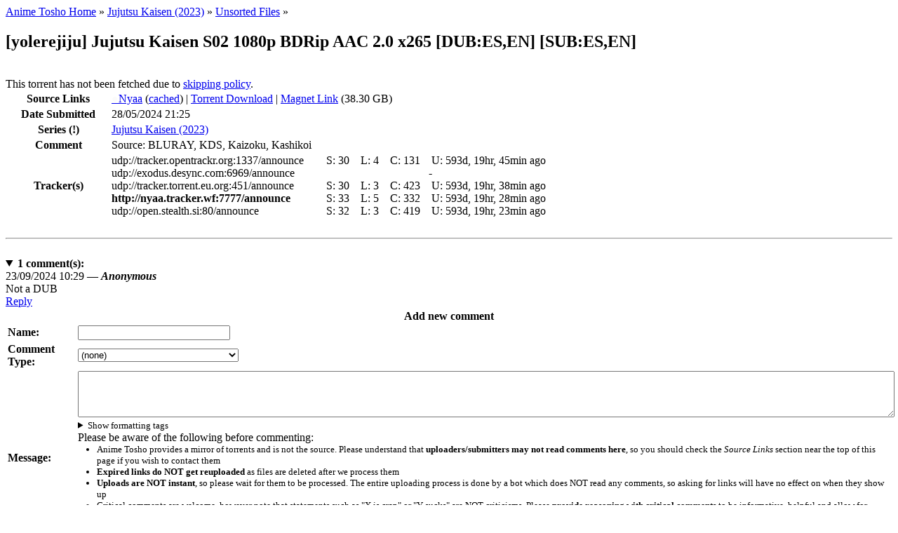

--- FILE ---
content_type: text/html; charset=UTF-8
request_url: https://animetosho.org/view/yolerejiju-jujutsu-kaisen-s02-1080p-bdrip-aac-2.n1825794
body_size: 6861
content:
<!DOCTYPE html PUBLIC "-//W3C//DTD XHTML 1.0 Strict//EN" "http://www.w3.org/TR/xhtml1/DTD/xhtml1-strict.dtd"><html xml:lang="en" lang="en" xmlns="http://www.w3.org/1999/xhtml" dir="ltr"><head><title>[yolerejiju] Jujutsu Kaisen S02 1080p BDRip AAC 2.0 x265 [DUB:ES,EN] [SUB:ES,EN] | Anime Tosho</title><!--<base href="https://animetosho.org/" />--><meta name="robots" content="noindex" /><meta name="description" content="Jujutsu Kaisen (2023)" /><meta http-equiv="Content-Type" content="text/html; charset=UTF-8" /><meta name="viewport" content="width=600, initial-scale=1" /><link rel="shortcut icon" href="https://animetosho.org/inc/favicon.ico?cache=37381f97e8ac6694b319d0fef817662b" /><link rel="stylesheet" type="text/css" href="https://animetosho.org/inc/style-base.css?cache=40b6cd9f7e64bb4bf5f93b7522540f31" /><link rel="stylesheet" type="text/css" href="https://animetosho.org/inc/style.css?cache=ea5794e3c4b802618a768bb9e35306a0" id="stylesheet" /><link rel="search" type="application/opensearchdescription+xml" href="/opensearchdescription.xml" title="Anime Tosho Search" /><script type="text/javascript"><!--
			var rootUrl = "https://animetosho.org/", incUrl = "https://animetosho.org/inc/";
			var postkey = "0d1fd44e246ba254095c57e0e70304cb";
		//--></script><script type="text/javascript" src="https://animetosho.org/inc/jquery.js?ver=1.2.6"></script><script type="text/javascript" src="https://animetosho.org/inc/common.js?cache=f61f53c7ac0ea2fd7cb0f472e0f5680f"></script><link rel="canonical" href="https://animetosho.org/view/n1825794" /><script type="text/javascript" src="https://animetosho.org/inc/view.js?cache=d7571346c9d969bcf09d9b83f4e777f8"></script></head><body><div id="content_c"><div id="content_c2"><div id="content"><div id="title_desc"><div id="nav_bc"><a href="https://animetosho.org/">Anime Tosho Home</a> &raquo; <a href="https://animetosho.org/series/jujutsu-kaisen-2023.17196">Jujutsu Kaisen (2023)</a> &raquo; <a href="https://animetosho.org/episode/17196.unsorted">Unsorted Files</a> &raquo; </div><h2 id="title">[yolerejiju] Jujutsu Kaisen S02 1080p BDRip AAC 2.0 x265 [DUB:ES,EN] [SUB:ES,EN]</h2></div><br /><div class="usernotice usernotice_alert">This torrent has not been fetched due to <a href="https://animetosho.org/about">skipping policy</a>.</div><table style="width: 100%;"><tr><th style="width: 9em;">Source Links</th><td><a href="https://nyaa.si/view/1825794" title="Nyaa: Normal"><span style="color: #FBFBFB;">&#9679;</span>Nyaa</a> (<a href="https://cache.animetosho.org/nyaasi/view/1825794">cached</a>) | <a href="https://animetosho.org/storage/torrent/d3dc38b87c41369e5c9a0592217031bcad48c4b2/%5Byolerejiju%5D%20Jujutsu%20Kaisen%20S02%201080p%20BDRip%20AAC%202.0%20x265%20%5BDUB%3AES%2CEN%5D%20%5BSUB%3AES%2CEN%5D.torrent">Torrent Download</a> | <a href="magnet:?xt=urn:btih:2PODROD4IE3J4XE2AWJCC4BRXSWURRFS&amp;tr=http%3A%2F%2Fnyaa.tracker.wf%3A7777%2Fannounce&amp;tr=udp%3A%2F%2Fopen.stealth.si%3A80%2Fannounce&amp;tr=udp%3A%2F%2Ftracker.opentrackr.org%3A1337%2Fannounce&amp;tr=udp%3A%2F%2Fexodus.desync.com%3A6969%2Fannounce&amp;tr=udp%3A%2F%2Ftracker.torrent.eu.org%3A451%2Fannounce&amp;dn=%5Byolerejiju%5D%20Jujutsu%20Kaisen%20S02%201080p%20BDRip%20AAC%202.0%20x265%20%5BDUB%3AES%2CEN%5D%20%5BSUB%3AES%2CEN%5D">Magnet Link</a> (38.30 GB)</td></tr><tr><th>Date Submitted</th><td>28/05/2024 21:25</td></tr><tr><th>Series <span title="This information has been automatically guessed and may be incorrect." class="tipnote">(!)</span></th><td><a href="https://animetosho.org/series/jujutsu-kaisen-2023.17196">Jujutsu Kaisen (2023)</a></td></tr><tr><th>Comment</th><td>Source: BLURAY, KDS, Kaizoku, Kashikoi</td></tr><tr><th>Tracker(s)</th><td><table cellpadding="0" cellspacing="0" border="0"><tr><td style="padding-right: 1em;">udp://tracker.opentrackr.org:1337/announce</td><td style="padding-left: 1em;" title="Seeders">S:&nbsp;</td><td align="right" title="Seeders">30</td><td style="padding-left: 1em;" title="Leechers">L:&nbsp;</td><td align="right" title="Leechers">4</td><td style="padding-left: 1em;" title="Completed">C:&nbsp;</td><td align="right" title="Completed">131</td><td style="padding-left: 1em;" title="Updated">U:&nbsp;</td><td align="right" title="Updated">593d, 19hr, 45min ago</td></tr><tr><td style="padding-right: 1em;">udp://exodus.desync.com:6969/announce</td><td colspan="8" align="center" title="Pending update">-</td></tr><tr><td style="padding-right: 1em;">udp://tracker.torrent.eu.org:451/announce</td><td style="padding-left: 1em;" title="Seeders">S:&nbsp;</td><td align="right" title="Seeders">30</td><td style="padding-left: 1em;" title="Leechers">L:&nbsp;</td><td align="right" title="Leechers">3</td><td style="padding-left: 1em;" title="Completed">C:&nbsp;</td><td align="right" title="Completed">423</td><td style="padding-left: 1em;" title="Updated">U:&nbsp;</td><td align="right" title="Updated">593d, 19hr, 38min ago</td></tr><tr><td style="padding-right: 1em;"><b>http://nyaa.tracker.wf:7777/announce</b></td><td style="padding-left: 1em;" title="Seeders">S:&nbsp;</td><td align="right" title="Seeders">33</td><td style="padding-left: 1em;" title="Leechers">L:&nbsp;</td><td align="right" title="Leechers">5</td><td style="padding-left: 1em;" title="Completed">C:&nbsp;</td><td align="right" title="Completed">332</td><td style="padding-left: 1em;" title="Updated">U:&nbsp;</td><td align="right" title="Updated">593d, 19hr, 28min ago</td></tr><tr><td style="padding-right: 1em;">udp://open.stealth.si:80/announce</td><td style="padding-left: 1em;" title="Seeders">S:&nbsp;</td><td align="right" title="Seeders">32</td><td style="padding-left: 1em;" title="Leechers">L:&nbsp;</td><td align="right" title="Leechers">3</td><td style="padding-left: 1em;" title="Completed">C:&nbsp;</td><td align="right" title="Completed">419</td><td style="padding-left: 1em;" title="Updated">U:&nbsp;</td><td align="right" title="Updated">593d, 19hr, 23min ago</td></tr></table></td></tr></table><!--
<div class="clear"></div>
<div style="margin: auto; text-align: center;">
	
</div>
--><div class="clear"></div><br /><hr /><br /><div style="width: 100%;"><details open="" ontoggle="document.cookie='ant[nocomments]='+(+!this.open)+ ';path=/';"><summary><strong><span id="view_comments_count">1</span> comment(s):</strong></summary><div id="view_comments_real"></div><div id="comment_reply_placeholder_0"><div id="comment_reply_form"><form action="https://animetosho.org/view/yolerejiju-jujutsu-kaisen-s02-1080p-bdrip-aac-2.n1825794#newcomment" method="post" enctype="multipart/form-data" id="newcomment" onreset="AJS.x.replyToComment(0,true);return (AJS.resetFormErrors.bind(AJS))(this,false);" onsubmit="return AJS.validateForm(this) &amp;&amp; (function(){return AJS.x.submitComment(this); return true;}.bind(this))();"><div style="display: none;"><input type="hidden" name="postkey" value="0d1fd44e246ba254095c57e0e70304cb" /></div><input type="radio" name="replyto" value="-1" style="display:none;" /><div id="view_comments"><a id="comment133639"></a><div class="comment"><div class="comment_user"><span onclick="(e=$id('comment_body_133639').style).display=(e.display?'':'none');" id="comment_mod_133639">23/09/2024 10:29 &mdash; <strong><em>Anonymous</em></strong></span></div><div id="comment_body_133639"><div id="comment_message_133639" class="comment_message"><div class="user_message_c">Not a DUB</div></div><div><div class="comment_buttons" id="comment_controls_133639"><noscript><div><label title="Reply to this comment (enter comment in textbox below)"><input type="radio" name="replyto" value="133639" class="radio" />Reply</label></div></noscript></div><script type="text/javascript"><!--
				document.getElementById('comment_controls_133639').innerHTML = '<a href="javascript:void(AJS.x.replyToComment(133639));">Reply</a>';
			//--></script></div><div style="clear: both;"></div><div id="comment_reply_placeholder_133639" class="newcomment_placeholder"></div><div id="newcomments_placeholder_133639"></div></div></div><div id="newcomments_placeholder_0"></div></div><div id="view_comments_replybox"><table class="twocolform_table"><thead><tr><th colspan="2"><noscript><div style="float: right;"><input type="radio" name="replyto" value="0" class="radio" checked="checked" title="Reply to this article, as oppossed to replying to another comment." /></div></noscript>Add new comment</th></tr></thead><tbody><tr><td class="form_cell_left"><strong>Name:</strong></td><td class="form_cell_right"><input type="text" class="text" name="displayname" id="newcomment_displayname" value="" maxlength="25" size="25" /><span class="errortext" id="newcomment_displayname_error" style="display: none;"></span></td></tr><tr><td class="form_cell_left"><strong>Comment Type:</strong></td><td class="form_cell_right"><select name="message_type" id="newcomment_message_type" class="select"><option value="0" selected="selected">(none)</option><option value="1">Contains additional download link(s)</option><option value="2">Question</option></select><span class="errortext" id="newcomment_message_type_error" style="display: none;"></span></td></tr><tr><td class="form_cell_left"><strong class="required_field">Message:</strong></td><td class="form_cell_right"><textarea class="text" name="message" id="newcomment_message"  cols="70" rows="4" style="width: 100%;"></textarea><span class="errortext" id="newcomment_message_error" style="display: none;"></span><small style="display: block;"><details tabindex="-1"><summary>Show formatting tags</summary><table style="margin-left: 1.5em"><tr><td style="width: 12em">&lt;b&gt;<b>bold</b>&lt;/b&gt;</td><td style="width: 12em">&lt;i&gt;<i>italic</i>&lt;/i&gt;</td><td style="width: 12em">&lt;u&gt;<u>underline</u>&lt;/u&gt;</td><td>&lt;s&gt;<s>strikethrough</s>&lt;/s&gt;</td></tr><tr><td>&lt;code&gt;<code>code</code>&lt;/code&gt;</td><td>&lt;sub&gt;<sub>subscript</sub>&lt;/sub&gt;</td><td>&lt;sup&gt;<sup>superscript</sup>&lt;/sup&gt;</td><td>&lt;spoiler&gt;<span class="user_spoiler">spoiler</span>&lt;/spoiler&gt;</td></tr><tr><td>&lt;big&gt;<big>big</big>&lt;/big&gt;</td><td>&lt;small&gt;<small>small</small>&lt;/small&gt;</td><td>&lt;quote&gt;<span class="user_quote">quote</span>&lt;/quote&gt;</td><td>&lt;a href=&quot;https://animetosho.org/&quot;&gt;<a href="https://animetosho.org/">link</a>&lt;/a&gt;</td></tr></table></details><big>Please be aware of the following before commenting:</big><ul style="margin:0;padding-left:2em;"><li>Anime Tosho provides a mirror of torrents and is not the source. Please understand that <b>uploaders/submitters may not read comments here</b>, so you should check the <i>Source Links</i> section near the top of this page if you wish to contact them</li><li><b>Expired links do NOT get reuploaded</b> as files are deleted after we process them</li><li><b>Uploads are NOT instant</b>, so please wait for them to be processed. The entire uploading process is done by a bot which does NOT read any comments, so asking for links will have no effect on when they show up</li><li>Critical comments are welcome, however note that statements such as &quot;X is crap&quot; or &quot;Y sucks&quot; are NOT criticisms. Please <b>provide reasoning with critical comments</b> to be informative, helpful and allow for debate.</li><li>Personal attacks or insults are not welcome here. Such comments may be removed entirely and commenters may be temporarily banned.</li><li>If you've got no audio and you're using VLC, try a different player.</li></ul></small></td></tr><script type="text/javascript"><!--
							document.write('</tbody><tbody style="display: none;" id="comment_captcha_row">');
						//--></script><tr><td class="form_cell_left"><script type="text/javascript" src="https://animetosho.org/inc/captcha.js?cache=c96388c61604e659c7110a29257afeb6"></script><strong class="required_field">Image Verification:</strong></td><td class="form_cell_right"><input type="hidden" id="newcomment_captcha_hash" name="captcha_hash" value="6389d504a9705af28a84f6fae834d5f2" /><div id="newcomment_captcha_container"><noscript><div><img src="https://animetosho.org/inc/captcha.php?h=6389d504a9705af28a84f6fae834d5f2" title="Captcha Image" alt="Verification image" id="newcomment_captcha_image" /></div></noscript><!-- hide the image by default to prevent Firefox and similar browsers loading the image --><span id="comment_captcha_row_imgurl"></span><input type="button" value="Refresh Image" class="button" tabindex="999" onclick="AJS.x.refreshCaptcha('newcomment');" style="vertical-align: top; margin-top: 10px; display: none;" id="newcomment_captcha_refresh" /><br /></div><input type="text" class="text" name="captcha" id="newcomment_captcha" value="" maxlength="6" size="10" onkeyup="if(this.value.length==6)this.onblur();" /><span class="errortext" id="newcomment_captcha_error" style="display: none;"></span><script type="text/javascript"><!--
									$(document).ready(function(){
										$id('newcomment_captcha').md5key="ca34574e32f821b60e67a760b658d153";
										$id('newcomment_captcha').md5salt="5712bfa29dc3d9dbdf949237b5d2974c";
									});
									$id('newcomment_captcha_refresh').style.display = '';
									function comment_captcha_row_show() {
											if(!$id("comment_captcha_row").style.display) return;
											$id("comment_captcha_row").style.display = "";
											$id("comment_captcha_row_imgurl").innerHTML = '<img src="https://animetosho.org/inc/captcha.php?h=6389d504a9705af28a84f6fae834d5f2" title="Captcha Image" alt="Verification image" id="newcomment_captcha_image" />';
										}								//--></script><small style="display: block;" id="newcomment_captcha_desc">Our squiggly text game where the aim is to copy the image into the textbox. All characters are upper case, and there are no zeros (0) and ones (1) in the above image. Apparently bots aren't as good as humans at this game.</small><div style="color: #00D000; font-weight: bold; font-style: italic; display: none;" id="newcomment_captcha_passed">Image Verification Passed.</div></td></tr><script type="text/javascript"><!--
							document.write('</tbody><tbody>');
						//--></script><script type="text/javascript"><!--
			(showCaptcha = function() {
				if(!$id("newcomment_message").value.length) return;
				comment_captcha_row_show();
			})();
			$id("newcomment_message").onchange = showCaptcha;
			$id("newcomment_message").onkeypress = showCaptcha;
			$id("newcomment_message").onkeydown = showCaptcha;
			$id("newcomment_message").onkeyup = showCaptcha;
		//--></script></tbody></table><div class="form_footer"><input type="submit" id="newcomment_submit" class="submit" value="Post Comment" /> <input type="reset" id="newcomment_reset" class="button" value="Reset" /><div style="display: none;"><input type="hidden" name="do" value="comment" /></div></div></div><div style="display: none;"><input type="hidden" name="pagetime" value="1768816462" /></div></form><script type="text/javascript"><!--
				window.newcomment_Validator = {
					displayname_validate: function() {
							var t=this.value;
							if(t.trim().length<3)return"Name too short";if(t.match(/[\u0080-\uffff]/) || !t.replace(/^[0-9]+$/,""))return"Invalid name.";
							return false;
						}, message_validate: function() {
							var t=this.value;
							if(!t)return"You must enter a message to post.";if(t.length<2)return"Sorry, message must be at least 2 characters long.";if(t.length>5000)return"Comment is too long - please keep it under 5000 characters!";
							return false;
						}, captcha_validate: function() {
							var t=this.value;
							if(t.length!=6)return"Code must be 6 characters long.";if(AJS.x.md5(t.toUpperCase(),50,this.md5salt)!=this.md5key)return"Invalid code.";this.readOnly=true;this.setAttribute("value",t);$id("newcomment_captcha_container").style.display=$id("newcomment_captcha_desc").style.display="none";$id("newcomment_captcha_passed").style.display="";
							return false;
						}				};
				
				//$(document).ready(function() {
					AJS.formValidatorAttach("newcomment");
					var e=$id("newcomment").elements;
					for(i=0; i<e.length; i++) {
						if(ep = $id(e[i].id+"_error"))
							AJS.frmDefMsgs[e[i].id] = ep.innerHTML;
					}
				//});
			//--></script></div></div><script type="text/javascript"><!--
	// hack to put comments outside of the form
	document.getElementById('view_comments_real').appendChild($id('view_comments'));
//--></script></details></div></div></div></div><div id="topbar_c"></div><div id="topbar_c2"><div id="topbar"><a id="anchor_top"></a><div id="topbar_title"><a href="https://animetosho.org/">Anime Tosho</a></div><div id="topbar_betanote" title="Expect shit to happen; PS: we're not Google">beta</div><div id="topbar_tagline">Anime DDL+NZB mirror</div><div id="topbar_search"><form action="https://animetosho.org/search" method="get"><div><input type="text" name="q" class="text" value="" placeholder="Search" /><input type="submit" value="" class="submit icon_search" /></div></form></div><div id="topbar_nav_links"><a href="https://animetosho.org/">Torrents</a><br /><a href="https://animetosho.org/animes">Series</a> | <a href="https://animetosho.org/episodes">Episodes</a></div><div id="userbar"><form action="" method="post" id="userbar_loginform"><div><label><span class="label">User:</span><input type="text" class="text" name="login_username" value="" /></label></div><div><label><span class="label">Pass:</span><input type="password" class="text" name="login_password" value="" /></label></div><div><input type="submit" class="submit" value="Login" style="float: right;" /><label class="check_label">Remember <input type="checkbox" class="checkbox" name="login_remember" value="1" /></label><input type="hidden" name="postkey" value="0d1fd44e246ba254095c57e0e70304cb" /><input type="hidden" name="do" value="login" /></div></form><div id="userbar_extlinks"><a href="https://animetosho.org/login" rel="nofollow">Forgot Password</a><br /><a href="https://animetosho.org/register" rel="nofollow">Register an Account</a></div></div><div id="topbar_time">Current Time: 19/01/2026 09:54<br /><script type="text/javascript"><!--
					function themeChange(opt) {
						document.getElementById('stylesheet').href = opt.value;
						var d = new Date();
						var m = Math.floor((d.getMonth() +2) / 3)*3 +1;
						if(m>11)
							d.setFullYear(d.getFullYear()+1, m-11, 1);
						else
							d.setMonth(m,1);
						d.setHours(0,0,0);
						//document.cookie = document.cookie.replace(/&?ant\[theme\]=([^&]+)/g, "") + "&ant[theme]=" + opt.rel;
						document.cookie = "ant[theme]=" + opt.getAttribute('rel') + "; expires=" + d.toGMTString() + "; path=/";
					}
					document.write('Style: <select onchange="themeChange(this.options[this.selectedIndex])" style="font-size: smaller; max-width: 99%" autocomplete="off">');
					document.write('<option value="https://animetosho.org/inc/style_221.css?cache=8cf9e17bfe64d3ea3ff1c305768d8b05" style="background-color: #000024; color: #e0e0e0;" rel="221">2022q1 - Mai</option>');document.write('<option value="https://animetosho.org/inc/style_222.css?cache=8cf9e17bfe64d3ea3ff1c305768d8b05" style="background-color: #200020; color: #e0e0e0;" rel="222">2022q2 - Yuu</option>');document.write('<option value="https://animetosho.org/inc/style_223.css?cache=8cf9e17bfe64d3ea3ff1c305768d8b05" style="background-color: #180000; color: #e0e0e0;" rel="223">2022q3 - Chiyo</option>');document.write('<option value="https://animetosho.org/inc/style_224.css?cache=8cf9e17bfe64d3ea3ff1c305768d8b05" style="background-color: #001010; color: #e0e0e0;" rel="224">2022q4 - Rachel</option>');document.write('<option value="https://animetosho.org/inc/style_231.css?cache=8cf9e17bfe64d3ea3ff1c305768d8b05" style="background-color: #333333; color: #e0e0e0;" rel="231">2023q1 - Himuro</option>');document.write('<option value="https://animetosho.org/inc/style_232.css?cache=8cf9e17bfe64d3ea3ff1c305768d8b05" style="background-color: #001000; color: #e0e0e0;" rel="232">2023q2 - Shiragiku</option>');document.write('<option value="https://animetosho.org/inc/style_233.css?cache=8cf9e17bfe64d3ea3ff1c305768d8b05" style="background-color: #FFFFE8; color: #202020;" rel="233">2023q3 - Charlotte</option>');document.write('<option value="https://animetosho.org/inc/style_234.css?cache=8cf9e17bfe64d3ea3ff1c305768d8b05" style="background-color: #E0F0FF; color: #202020;" rel="234">2023q4 - Sunraku</option>');document.write('<option value="https://animetosho.org/inc/style_241.css?cache=8cf9e17bfe64d3ea3ff1c305768d8b05" style="background-color: #E0D0FF; color: #202020;" rel="241">2024q1 - Utena</option>');document.write('<option value="https://animetosho.org/inc/style_242.css?cache=8cf9e17bfe64d3ea3ff1c305768d8b05" style="background-color: #D8FFC8; color: #202020;" rel="242">2024q2 - Gobmi</option>');document.write('<option value="https://animetosho.org/inc/style_243.css?cache=8cf9e17bfe64d3ea3ff1c305768d8b05" style="background-color: #ffc8c8; color: #202020;" rel="243">2024q3 - Minamo</option>');document.write('<option value="https://animetosho.org/inc/style_244.css?cache=8cf9e17bfe64d3ea3ff1c305768d8b05" style="background-color: #fff1bf; color: #202020;" rel="244">2024q4 - Maki</option>');document.write('<option value="https://animetosho.org/inc/style_251.css?cache=8cf9e17bfe64d3ea3ff1c305768d8b05" style="background-color: #f8f8f8; color: #202020;" rel="251">2025q1 - Tarou</option>');document.write('<option value="https://animetosho.org/inc/style_252.css?cache=2a45c65b5cbe4f089eab0f3d4acf5fc3" style="background-color: #ffe7fc; color: #202020;" rel="252">2025q2 - Ouka</option>');document.write('<option value="https://animetosho.org/inc/style_253.css?cache=7eea684bb09f05a2de38c9d7fca570c6" style="background-color: #070707; color: #e0e0e0;" rel="253">2025q3 - Gen</option>');document.write('<option value="https://animetosho.org/inc/style.css?cache=ea5794e3c4b802618a768bb9e35306a0" style="background-color: #241c00; color: #e0e0e0;" rel="" selected="selected">2025q4 - Youko</option>');					document.write('</select>');
				//--></script><br /><br /><a href="https://animetosho.org/feedback" class="feedbacklink">[insert poll here]</a><br /><a href="https://animetosho.org/about">About/FAQs</a><!--<br /><a href="https://animetosho.org/about/anonfiles">AnonFiles Corruption</a>--><!-- <br /><br /><a href="irc://irc.rizon.net/animetosho" title="#animetosho@irc.rizon.net">Unofficial IRC</a> (<a href="http://qchat1.rizon.net/?channels=animetosho&prompt=1">web</a>) --><!-- previous link: https://discord.gg/DQQZbpzc9D --><br/><br/><a href="https://discord.gg/wrdSsv7APv">Discord</a></div></div></div><div class="clear"></div></body></html><!-- Page generated in 0.00654 seconds -->